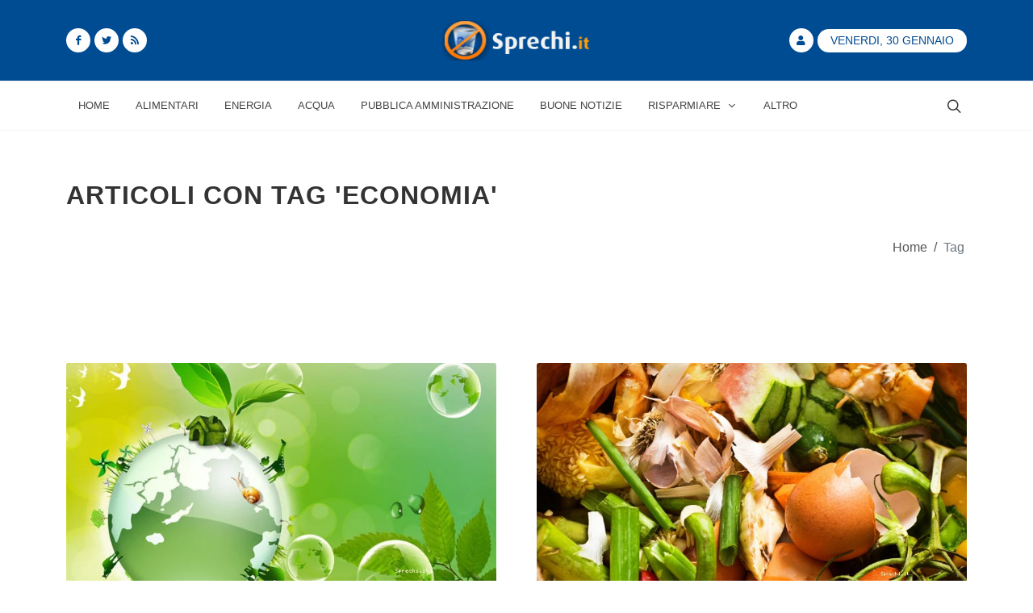

--- FILE ---
content_type: text/html; charset=UTF-8
request_url: https://sprechi.it/tag/economia
body_size: 6019
content:
<!DOCTYPE html>
<html lang="it">
<head>

<meta name="csrf-token" content="sEGlzUp9lSzJUKKERre8w1TnFf9E6bItnNEVHvEh">
<meta http-equiv="Content-Type" content="text/html; charset=UTF-8">
<meta http-equiv="X-UA-Compatible" content="IE=11">
<meta charset="UTF-8">
<meta name="viewport" content="width=device-width, initial-scale=1, maximum-scale=1">
<meta name="theme-color" content="#004c93">
<meta name="msapplication-navbutton-color" content="#004c93">
<meta name="apple-mobile-web-app-status-bar-style" content="#004c93">
<meta name="msvalidate.01" content="0B846C6AB60246F04B6279BBDD356798" />
<meta property="fb:app_id" content="980397915406963">
<link href="https://sprechi.it/feed" rel="alternate" type="application/rss+xml" title="Sprechi FeedRss">
<link rel="canonical" href="https://sprechi.it/tag/economia"/>
<title>Articoli con Tag economia su Sprechi</title>
<meta name ="title" content="Articoli con Tag economia su Sprechi"/>
<meta name ="description" content="Trova articoli con Tag o Argomento economia su Sprechi"/>
<meta name ="keywords" content="sprechi,spreco,tags"/>
<meta name="robots" content="index,follow"/>
<link rel="canonical" href="https://sprechi.it/tag/economia"/>
<link rel="next" href="https://sprechi.it/tag/economia?page=2"/>

<meta property="og:url" content="https://sprechi.it/tag/economia">
<meta property="og:site_name" content="Sprechi.it">
<meta property="og:type" content="website">
<meta property="og:locale" content="it_IT">

<link rel="icon" href="/img/site/favicon.ico" type="image/x-icon">
<link rel="stylesheet" href="/css/template/bootstrap.min.css" type="text/css"/>
<link rel="stylesheet" href="/css/template/style.min.css" type="text/css"/>
<link rel="stylesheet" href="/css/template/custom.min.css" type="text/css"/>
<link rel="stylesheet" href="/css/template/dark.min.css" type="text/css" media="print" onload="this.media='all'; this.onload=null;" type="text/css"/>
<link rel="stylesheet" href="/css/template/font-icons.min.css" media="print" media="print" onload="this.media='all'; this.onload=null;" type="text/css"/>
<link rel="stylesheet" href="/css/template/animate.min.css" media="print" media="print" onload="this.media='all'; this.onload=null;" type="text/css"/>
<link rel="stylesheet" href="/css/template/news.min.css" media="print" media="print" onload="this.media='all'; this.onload=null;" type="text/css"/>

<script async src="/js/analytics.min.js"></script>

</head>
<body class="stretched">
    <div id="wrapper" class="clearfix">
        
        <header id="header" class="header-size-sm" data-sticky-shrink="false">
    <div class="container">
        <div class="header-row justify-content-between">
            <div id="logo" class="col-auto ms-auto ms-mb-0 me-mb-0 order-md-2">
                <a href="/">
                    <picture>
                        <source srcset="https://sprechi.it/img/site/Logo_sprechi.png" type="image/jpeg">
                        <source srcset="https://sprechi.it/img/site/Logo_sprechi.webp" type="image/webp">
                        <img class="mx-auto logo-image" width="243.56" height="100" loading="lazy" dat-src="" alt="Sprechi">
                    </picture>
                </a>
            </div>

            <div class="w-100 d-block d-md-none"></div>

            <div class="col-12 col-sm-6 col-md-4 justify-content-center justify-content-sm-start d-flex order-md-1 mb-4 mb-sm-0">
                <a href="https://facebook.com/sprechi.it" class="social-icon bg-white si-small si-rounded si-dark si-mini si-facebook mb-0">
                    <i class="icon-facebook custom-color"></i>
                    <i class="icon-facebook"></i>
                </a>
                <a href="https://twitter.com/Sprechi" class="social-icon bg-white si-small si-rounded si-dark si-mini si-twitter mb-0">
                    <i class="icon-twitter custom-color"></i>
                    <i class="icon-twitter"></i>
                </a>
                <a href="https://sprechi.it/feed" class="social-icon bg-white si-small si-rounded si-dark si-mini si-rss mb-0">
                    <i class="icon-rss custom-color"></i>
                    <i class="icon-rss"></i>
                </a>
            </div>

            <div class="col-12 col-sm-6 col-md-4 order-md-3 mb-4 mb-md-0">
                <ul class="nav align-items-center justify-content-center justify-content-sm-end">
                                        <li class="nav-item">
                        <a href="https://sprechi.it/login" class="social-icon bg-white si-small si-rounded si-dark si-mini si-user mb-0">
                            <i class="icon-user custom-color"></i>
                            <i class="icon-user bg-custom-color"></i>
                        </a>
                    </li>
                                        <li class="nav-item">
                        <div class="date-today text-uppercase badge rounded-pill py-2 px-3 fw-medium">Venerdi, 30 Gennaio</div>
                    </li>
                </ul>
            </div>

        </div>
    </div>

    <div id="header-wrap" class="border-top border-f5">
        <div class="container">
            <div class="header-row justify-content-between flex-row-reverse flex-lg-row top-search-parent">

                <div class="header-misc">

                    
                    <div id="top-search" class="header-misc-icon">
                        <a href="#" id="top-search-trigger"><i class="icon-line-search"></i><i class="icon-line-cross"></i></a>
                    </div>

                </div>

                <div id="primary-menu-trigger">
                    <svg class="svg-trigger" viewBox="0 0 100 100"><path d="m 30,33 h 40 c 3.722839,0 7.5,3.126468 7.5,8.578427 0,5.451959 -2.727029,8.421573 -7.5,8.421573 h -20"></path><path d="m 30,50 h 40"></path><path d="m 70,67 h -40 c 0,0 -7.5,-0.802118 -7.5,-8.365747 0,-7.563629 7.5,-8.634253 7.5,-8.634253 h 20"></path></svg>
                </div>

                <nav class="primary-menu with-arrows">

                    <ul class="menu-container">
                        <li class="menu-item menu-color-home "><a class="menu-link" href="/"><div>Home</div></a></li>
                                                    <li class="menu-item menu-color-home "><a class="menu-link" href="https://sprechi.it/alimentari"><div>Alimentari</div></a></li>
                                                    <li class="menu-item menu-color-home "><a class="menu-link" href="https://sprechi.it/energia"><div>Energia</div></a></li>
                                                    <li class="menu-item menu-color-home "><a class="menu-link" href="https://sprechi.it/acqua"><div>Acqua</div></a></li>
                                                    <li class="menu-item menu-color-home "><a class="menu-link" href="https://sprechi.it/pubblica-amministrazione"><div>Pubblica Amministrazione</div></a></li>
                                                <li class="menu-item menu-color-lifestyle "><a class="menu-link" href="https://sprechi.it/buone-notizie"><div>Buone Notizie</div></a></li>
                        <li class="menu-item menu-color-sports mega-menu mega-menu-small sub-menu "><a class="menu-link" href="/risparmiare"><div>Risparmiare<i class="icon-angle-down"></i></div></a>
                            <div class="mega-menu-content border-top-0 mega-menu-style-2" style="width: 470px;">
                                <div class="container" style="">
                                    <div class="row">
                                        <ul class="sub-menu-container mega-menu-column" style="">
                                            <ul class="sub-menu-container" style="">
                                                                                                <li class="menu-item" style="">
                                                    <a class="menu-link" href="/risparmiare-acqua"><div>Risparmiare acqua</div></a>
                                                </li>
                                                                                                <li class="menu-item" style="">
                                                    <a class="menu-link" href="/risparmio-energetico"><div>Risparmio energetico</div></a>
                                                </li>
                                                                                                <li class="menu-item" style="">
                                                    <a class="menu-link" href="/risparmiare-soldi"><div>Risparmiare soldi</div></a>
                                                </li>
                                                                                                <li class="menu-item" style="">
                                                    <a class="menu-link" href="/risparmio-carburante"><div>Risparmio carburante</div></a>
                                                </li>
                                                                                            </ul>
                                        </ul>
                                    </div>
                                </div>
                            </div>
                        <button class="sub-menu-trigger icon-chevron-right"></button></li>
                        <li class="menu-item menu-color-travel "><a class="menu-link" href="https://sprechi.it/altro"><div>Altro</div></a></li>
                    </ul>

                    <ul class="menu-container mobile-primary-menu">
                        <li class="menu-item menu-color-home "><a class="menu-link" href="/"><div>Home</div></a></li>
                                                    <li class="menu-item menu-color-home "><a class="menu-link" href="https://sprechi.it/alimentari"><div>Alimentari</div></a></li>
                                                    <li class="menu-item menu-color-home "><a class="menu-link" href="https://sprechi.it/energia"><div>Energia</div></a></li>
                                                    <li class="menu-item menu-color-home "><a class="menu-link" href="https://sprechi.it/acqua"><div>Acqua</div></a></li>
                                                    <li class="menu-item menu-color-home "><a class="menu-link" href="https://sprechi.it/pubblica-amministrazione"><div>Pubblica Amministrazione</div></a></li>
                                                <li class="menu-item menu-color-lifestyle "><a class="menu-link" href="https://sprechi.it/buone-notizie"><div>Buone Notizie</div></a></li>
                        <li class="menu-item menu-color-sports mega-menu mega-menu-small sub-menu "><a class="menu-link" href="/risparmiare"><div>Risparmiare<i class="icon-angle-down"></i></div></a>
                            <div class="mega-menu-content border-top-0 mega-menu-style-2" style="width: 470px;">
                                <div class="container" style="">
                                    <div class="row">
                                        <ul class="sub-menu-container mega-menu-column" style="">
                                            <ul class="sub-menu-container" style="">
                                                                                                <li class="menu-item" style="">
                                                    <a class="menu-link" href="/risparmiare/risparmiare-acqua"><div>Risparmiare acqua</div></a>
                                                </li>
                                                                                                <li class="menu-item" style="">
                                                    <a class="menu-link" href="/risparmiare/risparmio-energetico"><div>Risparmio energetico</div></a>
                                                </li>
                                                                                                <li class="menu-item" style="">
                                                    <a class="menu-link" href="/risparmiare/risparmiare-soldi"><div>Risparmiare soldi</div></a>
                                                </li>
                                                                                                <li class="menu-item" style="">
                                                    <a class="menu-link" href="/risparmiare/risparmio-carburante"><div>Risparmio carburante</div></a>
                                                </li>
                                                                                            </ul>
                                        </ul>
                                    </div>
                                </div>
                            </div>
                        <button class="sub-menu-trigger icon-chevron-right"></button></li>
                    </ul>

                </nav>
                <form class="top-search-form" action="https://sprechi.it/cerca" method="post">
                    <input type="hidden" name="_token" value="sEGlzUp9lSzJUKKERre8w1TnFf9E6bItnNEVHvEh">                    <input type="text" name="cerca" class="form-control" value="" placeholder="Scrivi &amp; premi Invio.." autocomplete="off">
                </form>
            </div>
        </div>
    </div>
    <div class="header-wrap-clone" style="height: 61px;"></div>
</header>
        
        <main>
            <section id="page-title" class="bg-white border-bottom-0">
        <div class="content bottommargin">
            <div class="container">
                <h1 class="text-sm">Articoli con tag &#039;economia&#039;</h1>
            </div>
        </div>
        <div class="content">
            <div class="container">
                
<ol id="breadcrumbs" class="breadcrumb">
        
                    <li class="breadcrumb-item">
                <a href="https://sprechi.it">
                    Home
                </a>
            </li>
        
                    <li class="text-gray px-2">
                /
            </li>
        
    
                    <li class="breadcrumb-item active" aria-current="page">
                Tag
            </li>
        
        
    </ol>




            </div>
        </div>
    </section>

    <section id="content">
        <div class="content-wrap">
            <div class="container clearfix">
                <div id="posts" class="post-grid row grid-container gutter-50 clearfix " data-layout="fitRows" style="position: relative;">

                                        <div class="entry col-sm-6 col-12">
                        <div class="grid-inner thumbnail">
                            <div class="entry-image">
                                <a href="https://sprechi.it/ecologia-industriale-1772">
                                    <picture>
                                        <source srcset="https://sprechi.it/img/upload/2022/01/large_1772-ecologia-industriale-parte-di-una-logica-di-economia-circolare.webp" type="image/webp">
                                        <source srcset="https://sprechi.it/img/upload/2022/01/large_1772-ecologia-industriale-parte-di-una-logica-di-economia-circolare.jpg" type="image/jpeg">
                                        <img alt="Ecologia Industriale" data-src="" width="623" height="348.88">
                                    </picture>
                                </a>
                            </div>
                            <div class="entry-title">
                                <h2><a href="https://sprechi.it/ecologia-industriale-1772">Ecogia industriale: parte di una logica di economia circolare.</a></h2>
                            </div>
                            <div class="entry-meta">
                                <ul>
                                    <li><i class="icon-calendar3"></i>11/01/2022</li>
                                    <li><a href="giorgia"><i class="icon-user"></i>Giorgia</a></li>
                                    <li><a href="risparmiare"><i class="icon-folder-open"></i> Risparmiare</a></li>
                                </ul>
                            </div>
                            <div class="entry-content">
                                <p>Ecologia industriale: che cos&#039;è? 

Definizione

L&#039;ecologia industriale è un approccio adottato da un settore industriale o da un&#039;azienda che mira a ridurre gli impatti della produzione industriale sull&#039;ambiente naturale. Nel 1995, lo scienziato ame...</p>
                                <a href="https://sprechi.it/ecologia-industriale-1772" class="more-link custom-color">Leggi</a>
                            </div>
                        </div>
                    </div>
                                        <div class="entry col-sm-6 col-12">
                        <div class="grid-inner thumbnail">
                            <div class="entry-image">
                                <a href="https://sprechi.it/legge-anti-rifiuti-per-uneconomia-circolare-1681">
                                    <picture>
                                        <source srcset="https://sprechi.it/img/upload/2021/12/large_1681-la-legge-anti-rifiuti-per-uneconomia-circolare-in-francia.webp" type="image/webp">
                                        <source srcset="https://sprechi.it/img/upload/2021/12/large_1681-la-legge-anti-rifiuti-per-uneconomia-circolare-in-francia.jpg" type="image/jpeg">
                                        <img alt="Legge Anti Rifiuti" data-src="" width="623" height="348.88">
                                    </picture>
                                </a>
                            </div>
                            <div class="entry-title">
                                <h2><a href="https://sprechi.it/legge-anti-rifiuti-per-uneconomia-circolare-1681">La legge anti-rifiuti per un&#039;economia circolare in Francia</a></h2>
                            </div>
                            <div class="entry-meta">
                                <ul>
                                    <li><i class="icon-calendar3"></i>15/12/2021</li>
                                    <li><a href="giorgia"><i class="icon-user"></i>Giorgia</a></li>
                                    <li><a href="alimentari"><i class="icon-folder-open"></i> Alimentari</a></li>
                                </ul>
                            </div>
                            <div class="entry-content">
                                <p>La legge anti-rifiuti per un&#039;economia circolare (AGEC) prevede la generalizzazione della selezione alla fonte, della raccolta differenziata, del recupero dei rifiuti organici entro la fine del 2023. Le soluzioni differiscono tra aree rurali e urbane....</p>
                                <a href="https://sprechi.it/legge-anti-rifiuti-per-uneconomia-circolare-1681" class="more-link custom-color">Leggi</a>
                            </div>
                        </div>
                    </div>
                                        <div class="entry col-sm-6 col-12">
                        <div class="grid-inner thumbnail">
                            <div class="entry-image">
                                <a href="https://sprechi.it/zurigo-ancorare-leconomia-circolare-nella-costituzione-1613">
                                    <picture>
                                        <source srcset="https://sprechi.it/img/upload/2021/11/large_2-il-cantone-di-zurigo-vuole-ancorare-leconomia-circolare-nella-costituzione-baublatt.webp" type="image/webp">
                                        <source srcset="https://sprechi.it/img/upload/2021/11/large_2-il-cantone-di-zurigo-vuole-ancorare-leconomia-circolare-nella-costituzione-baublatt.jpg" type="image/jpeg">
                                        <img alt="Economia Circolare Dell&#039;industria Edilizia" data-src="" width="623" height="348.88">
                                    </picture>
                                </a>
                            </div>
                            <div class="entry-title">
                                <h2><a href="https://sprechi.it/zurigo-ancorare-leconomia-circolare-nella-costituzione-1613">Il cantone di Zurigo vuole ancorare l&#039;economia circolare nella costituzione</a></h2>
                            </div>
                            <div class="entry-meta">
                                <ul>
                                    <li><i class="icon-calendar3"></i>30/11/2021</li>
                                    <li><a href="giorgia"><i class="icon-user"></i>Giorgia</a></li>
                                    <li><a href="risparmiare"><i class="icon-folder-open"></i> Risparmiare</a></li>
                                </ul>
                            </div>
                            <div class="entry-content">
                                <p>Solo un giorno dopo l&#039;adozione della legge sull&#039;energia
il consiglio cantonale di Zurigo ha già posto le basi per il prossimo referendum ambientale. Questo
L&#039;attenzione si concentra soprattutto sull&#039;industria delle costruzioni. Alla fine, il consigl...</p>
                                <a href="https://sprechi.it/zurigo-ancorare-leconomia-circolare-nella-costituzione-1613" class="more-link custom-color">Leggi</a>
                            </div>
                        </div>
                    </div>
                                        <div class="entry col-sm-6 col-12">
                        <div class="grid-inner thumbnail">
                            <div class="entry-image">
                                <a href="https://sprechi.it/la-strategia-di-riciclaggio-2030-dellepa-1587">
                                    <picture>
                                        <source srcset="https://sprechi.it/img/upload/2021/11/large_9-la-strategia-di-riciclaggio-2030-dellepa-si-concentra-sulleconomia-circolare-e-sulla-giustizia-ambientale.webp" type="image/webp">
                                        <source srcset="https://sprechi.it/img/upload/2021/11/large_9-la-strategia-di-riciclaggio-2030-dellepa-si-concentra-sulleconomia-circolare-e-sulla-giustizia-ambientale.jpg" type="image/jpeg">
                                        <img alt="La Strategia Di Riciclaggio" data-src="" width="623" height="348.88">
                                    </picture>
                                </a>
                            </div>
                            <div class="entry-title">
                                <h2><a href="https://sprechi.it/la-strategia-di-riciclaggio-2030-dellepa-1587">La strategia di riciclaggio dell&#039;EPA economia circolare e giustizia ambientale</a></h2>
                            </div>
                            <div class="entry-meta">
                                <ul>
                                    <li><i class="icon-calendar3"></i>16/11/2021</li>
                                    <li><a href="giorgia"><i class="icon-user"></i>Giorgia</a></li>
                                    <li><a href="pubblica-amministrazione"><i class="icon-folder-open"></i> Pubblica Amministrazione</a></li>
                                </ul>
                            </div>
                            <div class="entry-content">
                                <p>L&#039;U.S. EPA ha rilasciato lunedì la sua National Recycling Strategy, una tabella di marcia su come il paese mira a raggiungere un tasso di riciclaggio del 50% entro il 2030.
La versione finale, rilasciata in occasione dell&#039;America Recycles Day, inclu...</p>
                                <a href="https://sprechi.it/la-strategia-di-riciclaggio-2030-dellepa-1587" class="more-link custom-color">Leggi</a>
                            </div>
                        </div>
                    </div>
                                        <div class="entry col-sm-6 col-12">
                        <div class="grid-inner thumbnail">
                            <div class="entry-image">
                                <a href="https://sprechi.it/economia-e-cultura-del-riuso-1581">
                                    <picture>
                                        <source srcset="https://sprechi.it/img/upload/2021/11/large_15-limperativo-per-uneconomia-e-una-cultura-del-riuso.webp" type="image/webp">
                                        <source srcset="https://sprechi.it/img/upload/2021/11/large_15-limperativo-per-uneconomia-e-una-cultura-del-riuso.jpg" type="image/jpeg">
                                        <img alt="Economia E Cultura Del Riuso Diventa Moralmente Obbligatoria" data-src="" width="623" height="348.88">
                                    </picture>
                                </a>
                            </div>
                            <div class="entry-title">
                                <h2><a href="https://sprechi.it/economia-e-cultura-del-riuso-1581">L&#039;imperativo per un&#039;economia e una cultura del riuso ormai è diventato necessario</a></h2>
                            </div>
                            <div class="entry-meta">
                                <ul>
                                    <li><i class="icon-calendar3"></i>10/11/2021</li>
                                    <li><a href="giorgia"><i class="icon-user"></i>Giorgia</a></li>
                                    <li><a href="spreco"><i class="icon-folder-open"></i> Spreco</a></li>
                                </ul>
                            </div>
                            <div class="entry-content">
                                <p>Linda Pouliot è co-fondatrice e CEO di Dishcraft, un servizio di consegna di stoviglie riutilizzabili con sede a San Carlos, California. 
Il servizio alimentare, comodo e spesso delizioso, rimane un&#039;enorme fonte di rifiuti. 
Alcunirapportimostrano c...</p>
                                <a href="https://sprechi.it/economia-e-cultura-del-riuso-1581" class="more-link custom-color">Leggi</a>
                            </div>
                        </div>
                    </div>
                                        <div class="entry col-sm-6 col-12">
                        <div class="grid-inner thumbnail">
                            <div class="entry-image">
                                <a href="https://sprechi.it/cormano-viva-economia-solidale-1231">
                                    <picture>
                                        <source srcset="https://sprechi.it/img/upload/2020/01/large_1231-volontari-allopera.webp" type="image/webp">
                                        <source srcset="https://sprechi.it/img/upload/2020/01/large_1231-volontari-allopera.jpg" type="image/jpeg">
                                        <img alt="volontari all&#039;opera" data-src="" width="623" height="348.88">
                                    </picture>
                                </a>
                            </div>
                            <div class="entry-title">
                                <h2><a href="https://sprechi.it/cormano-viva-economia-solidale-1231">Cormano: viva l&#039;economia solidale</a></h2>
                            </div>
                            <div class="entry-meta">
                                <ul>
                                    <li><i class="icon-calendar3"></i>07/01/2020</li>
                                    <li><a href="azzurra"><i class="icon-user"></i>Azzurra</a></li>
                                    <li><a href="buone-notizie"><i class="icon-folder-open"></i> Buone Notizie</a></li>
                                </ul>
                            </div>
                            <div class="entry-content">
                                <p>Legambiente ed i Soci Coop Lombardia di Cormano da tre anni hanno unito le forze per con un duplice obiettivo: dare da mangiare alle famiglie più bisognose e ridurre gli sprechi recuperando il cibo in scadenza sugli scaffali del supermercato. Da que...</p>
                                <a href="https://sprechi.it/cormano-viva-economia-solidale-1231" class="more-link custom-color">Leggi</a>
                            </div>
                        </div>
                    </div>
                                        <div class="entry col-sm-6 col-12">
                        <div class="grid-inner thumbnail">
                            <div class="entry-image">
                                <a href="https://sprechi.it/eni-descalzi-economia-circolare-568">
                                    <picture>
                                        <source srcset="https://sprechi.it/img/upload/2018/05/large_568-eni.webp" type="image/webp">
                                        <source srcset="https://sprechi.it/img/upload/2018/05/large_568-eni.jpg" type="image/jpeg">
                                        <img alt="eni" data-src="" width="623" height="348.88">
                                    </picture>
                                </a>
                            </div>
                            <div class="entry-title">
                                <h2><a href="https://sprechi.it/eni-descalzi-economia-circolare-568">Eni, l&#039;ad Descalzi spinge l&#039;economia circolare</a></h2>
                            </div>
                            <div class="entry-meta">
                                <ul>
                                    <li><i class="icon-calendar3"></i>25/05/2018</li>
                                    <li><a href="roberto"><i class="icon-user"></i>Roberto</a></li>
                                    <li><a href="altro"><i class="icon-folder-open"></i> Altro</a></li>
                                </ul>
                            </div>
                            <div class="entry-content">
                                <p>Claudio Descalzi, amministratore delegato di Eni, in una recente intervista rilasciata al Corriere della Sera ha parlato del futuro dell’economia, dipingendola sempre più circolare. “Siamo stati i primi a trasformare raffinerie tradizionali in r...</p>
                                <a href="https://sprechi.it/eni-descalzi-economia-circolare-568" class="more-link custom-color">Leggi</a>
                            </div>
                        </div>
                    </div>
                                        <div class="entry col-sm-6 col-12">
                        <div class="grid-inner thumbnail">
                            <div class="entry-image">
                                <a href="https://sprechi.it/sprechi-alimentari-unione-europea-532">
                                    <picture>
                                        <source srcset="https://sprechi.it/img/upload/2018/04/large_532-ue.webp" type="image/webp">
                                        <source srcset="https://sprechi.it/img/upload/2018/04/large_532-ue.jpg" type="image/jpeg">
                                        <img alt="ue" data-src="" width="623" height="348.88">
                                    </picture>
                                </a>
                            </div>
                            <div class="entry-title">
                                <h2><a href="https://sprechi.it/sprechi-alimentari-unione-europea-532">Sprechi alimentari &amp; co., UE adotta iniziative per economia circolare</a></h2>
                            </div>
                            <div class="entry-meta">
                                <ul>
                                    <li><i class="icon-calendar3"></i>20/04/2018</li>
                                    <li><a href="roberto"><i class="icon-user"></i>Roberto</a></li>
                                    <li><a href="alimentari"><i class="icon-folder-open"></i> Alimentari</a></li>
                                </ul>
                            </div>
                            <div class="entry-content">
                                <p>L’Unione europea ha appena compiuto un buon passo in avanti nei confronti della realizzazione di un modello sostenibile di produzione, adottando a larghissima maggioranza i testi di compromesso sul pacchetto per l’economia circolare.
Il pacchetto...</p>
                                <a href="https://sprechi.it/sprechi-alimentari-unione-europea-532" class="more-link custom-color">Leggi</a>
                            </div>
                        </div>
                    </div>
                    
                </div>
                <div class="d-flex justify-content-center mt-8 topmargin pl-6 pr-6">
                    <nav>
        <ul class="pagination">
            
                            <li class="page-item disabled" aria-disabled="true" aria-label="&laquo; Precedente">
                    <span class="page-link" aria-hidden="true">&lsaquo;</span>
                </li>
            
            
                            
                
                
                                                                                        <li class="page-item active" aria-current="page"><span class="page-link">1</span></li>
                                                                                                <li class="page-item"><a class="page-link" href="https://sprechi.it/tag/economia?page=2">2</a></li>
                                                                        
            
                            <li class="page-item">
                    <a class="page-link" href="https://sprechi.it/tag/economia?page=2" rel="next" aria-label="Successivo &raquo;">&rsaquo;</a>
                </li>
                    </ul>
    </nav>

                </div>
            </div>
        </div>
    </section>
        </main>
    </div>
    <div id="gotoTop" onclick="topFunction()" class="icon-angle-up"></div>
    </body>

<footer id="footer">
    <div class="container">
        <div class="footer-widgets-wrap">
            <div class="row col-mb-50">
                <div class="col-lg-8">                      <div class="row col-mb-50">

                        
                        <div class="col-md-5 col-lg-6">
                            <div class="widget clearfix">
                                <p class="h4">Mission</p>

                                <p>Questo sito nasce allo scopo di dare a tutti la possibilità di esprimere il proprio dissenso, e la propria opinione, riguardo agli sprechi che ci sono in Italia.</p>
                            </div>
                        </div>

                    </div>
                </div>

                <div class="col-lg-4">
                    <div class="row col-mb-50">
                        
                        <div class="col-md-5 col-lg-12">
                            <div class="widget clearfix">
                                <p class="h4">Newsletter</p>

                                <h5><strong>Iscriviti</strong> alla nostra <strong>Newsletter</strong> per non perderti tutti gli articoli recenti e per rimanere sempre aggiornato sul mondo degli sprechi e dei risparmi:</h5>
                                <form action="https://sprechi.it/newsletter/subscribe" method="post" class="mb-0">
                                    <input type="hidden" name="_token" value="sEGlzUp9lSzJUKKERre8w1TnFf9E6bItnNEVHvEh">                                    <div class="input-group mx-auto">
                                        <div class="input-group-text"><i class="icon-email2"></i></div>
                                        <input type="email" id="email" name="email" class="form-control required email" placeholder="Inserisci Email">
                                        <button class="btn btn-custom-dark" type="submit">Iscriviti</button>
                                    </div>
                                </form>
                            </div>
                        </div>

                        
                    </div>

                </div>
            </div>
        </div>
    </div>
    <div id="copyrights">
        <div class="container">
            <div class="row col-mb-30">
                <div class="col-md-6 text-center text-md-start">
                    Copyrights &copy; 2026 sprechi.it All Rights Reserved.<br>
                    <div class="copyright-links"><a href="/termini-e-condizioni">Termini e Condizioni</a> / <a href="/privacy-policy">Privacy Policy</a></div>
                </div>

                <div class="col-md-6 text-center text-md-end">
                    <div class="d-flex justify-content-center justify-content-md-end">
                        <a href="https://www.facebook.com/sprechi.it" target="_blank" class="social-icon si-small si-borderless si-facebook">
                            <i class="icon-facebook"></i>
                            <i class="icon-facebook"></i>
                        </a>

                        <a href="https://twitter.com/Sprechi" target="_blank" class="social-icon si-small si-borderless si-twitter">
                            <i class="icon-twitter"></i>
                            <i class="icon-twitter"></i>
                        </a>

                        <a href="https://sprechi.it/feed" target="_blank" class="social-icon si-small si-borderless si-rss">
                            <i class="icon-rss"></i>
                            <i class="icon-rss"></i>
                        </a>

                        <a href="mailto:info@sprechi.it" target="_blank" class="social-icon si-small si-borderless si-email3">
                            <i class="icon-email3"></i>
                            <i class="icon-email3"></i>
                        </a>

                    </div>
                    <div class="clear"></div>
                    <i class="icon-envelope2"></i> info@sprechi.it <span class="middot">&middot;</span> Eureka Intergroup Srls <span class="middot">&middot;</span> P.IVA 02871390593 <span class="middot">&middot;</span> Developed by <a href="https://www.sitiwebpro.com">SitiWebPro</a>
                </div>
            </div>
        </div>
    </div>
</footer>

<script src="/vendor/jquery/jquery.min.js"></script>
<script src="/js/ads.min.js"></script>
<script async src="/js/custom.min.js"></script>
<script async src="/js/loadasync.min.js"></script>
</html>
